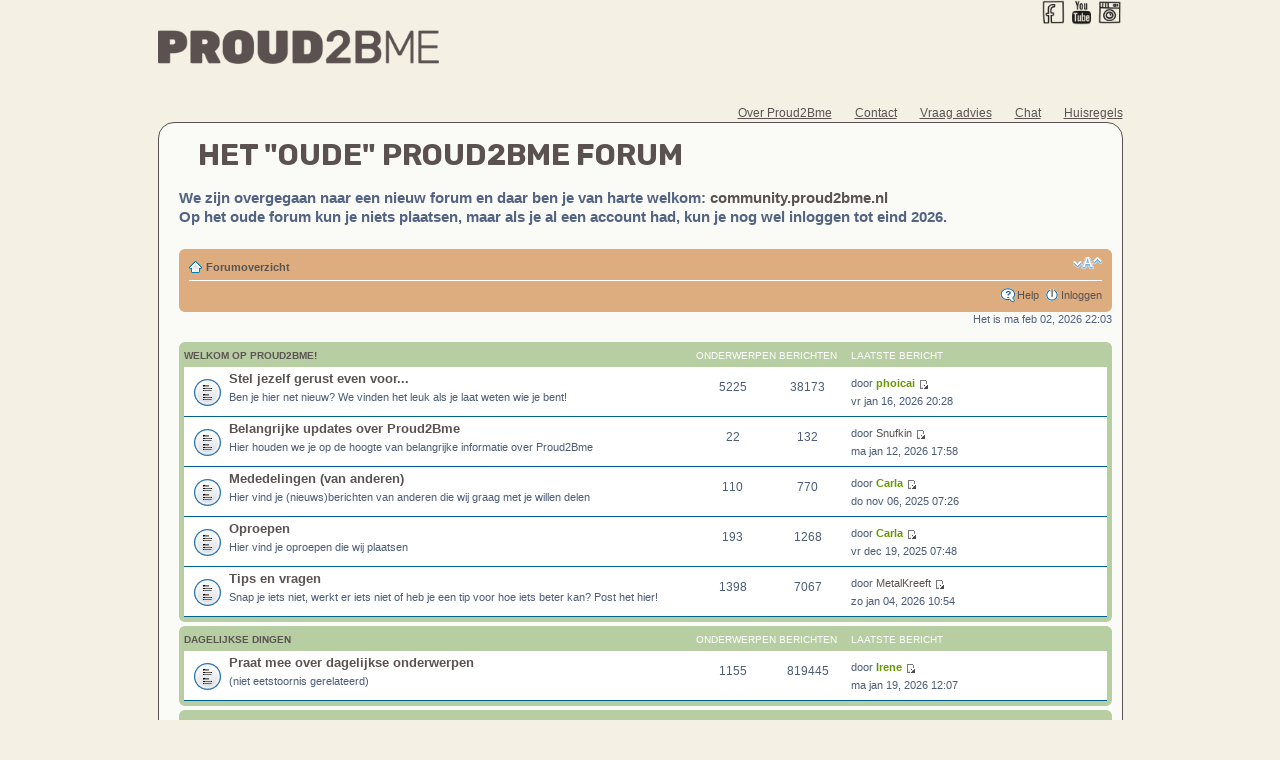

--- FILE ---
content_type: text/html; charset=UTF-8
request_url: https://forum.proud2bme.nl/index.php?sid=473f36f18573d6fc00bb94473103ae44
body_size: 8842
content:
<!DOCTYPE html PUBLIC "-//W3C//DTD XHTML 1.1//EN"
"http://www.w3.org/TR/xhtml11/DTD/xhtml11.dtd">
<html xmlns="http://www.w3.org/1999/xhtml">
<head>
   <link href="/assets/css/bootstrap.css" rel="stylesheet">
   <link href="/css/proud2012.css?ver=20240530" rel="stylesheet">
<title>Forum Proud2Bme &bull; Forumoverzicht</title>
<META NAME="Description" CONTENT="Lotgenoten contact en online hulp bij eetstoornissen">
<link href="https://fonts.googleapis.com/css?family=Pathway+Gothic+One&display=swap" rel="stylesheet">
<link href="https://fonts.googleapis.com/css2?family=Rubik:ital,wght@0,300..900;1,300..900&display=swap" rel="stylesheet">

<script type="text/javascript">
// <![CDATA[
	var jump_page = 'Geef het paginanummer van de pagina waarnaar je wilt gaan:';
	var on_page = '';
	var per_page = '';
	var base_url = '';
	var style_cookie = 'phpBBstyle';
	var style_cookie_settings = '; path=/; domain=.forum.proud2bme.nl';
	var onload_functions = new Array();
	var onunload_functions = new Array();

	
	/**
	* Find a member
	*/
	function find_username(url)
	{
		popup(url, 760, 570, '_usersearch');
		return false;
	}

	/**
	* New function for handling multiple calls to window.onload and window.unload by pentapenguin
	*/
	window.onload = function()
	{
		for (var i = 0; i < onload_functions.length; i++)
		{
			eval(onload_functions[i]);
		}
	}

	window.onunload = function()
	{
		for (var i = 0; i < onunload_functions.length; i++)
		{
			eval(onunload_functions[i]);
		}
	}

// ]]>
</script>
<script type="text/javascript" src="./styles/proud2012/template/styleswitcher.js"></script>
<script type="text/javascript" src="./styles/proud2012/template/forum_fn.js"></script>

<link href="./styles/proud2012/theme/print.css" rel="stylesheet" type="text/css" media="print" title="printonly" />
<link href="./style.php?sid=ed52338efd371ef9e8fd78f69ad5dd58&amp;id=5&amp;lang=en" rel="stylesheet" type="text/css" media="screen, projection" />
<link href="./styles/proud2012/theme/normal.css" rel="stylesheet" type="text/css" title="A" />
<link href="./styles/proud2012/theme/medium.css" rel="alternate stylesheet" type="text/css" title="A+" />
<link href="./styles/proud2012/theme/large.css" rel="alternate stylesheet" type="text/css" title="A++" />

<!-- Google tag (gtag.js) -->
<script async src="https://www.googletagmanager.com/gtag/js?id=G-7J46HJF0H6"></script>
<script>
  window.dataLayer = window.dataLayer || [];
  function gtag(){dataLayer.push(arguments);}
  gtag('js', new Date());

  gtag('config', 'G-7J46HJF0H6');
</script>


</head>

<body>

<div class="maincontainer">
<div class="container-fluid">
<div class="row-fluid">
<div class="span4" style="padding-top: 30px;">
<a href="http://www.proud2bme.nl"><img src="/gfx/logo-proud2bme-768x92.png" style="width: 281px;"></a>
</div>
<div class="span2">
<div style="height: 100px; width: 109px;">&nbsp;</div>

</div>

<div class="span6" style="text-align: right;">

	<a href="https://www.facebook.com/Proud2BmeNL" target="_blank"><img style="height: 25px;"  src="/gfx/facebook2020.png"></a> 
	<a href="https://www.youtube.com/proud2bscarlet" target="_blank"><img  style="height: 25px;"  src="/gfx/youtube2020.png" /></a> 
	<a href="https://instagram.com/proud2bmenl" target="_blank"><img  style="height: 25px;"  src="/gfx/instagram2020.png" /></a></div>

<div style="float:right;" id="headerlinks">
<a href="https://www.proud2bme.nl/proud2bme/" style="color: #5B5352">Over Proud2Bme</a>
								<a href="https://www.proud2bme.nl/contact/"  style="color: #5B5352">Contact</a>
								<a href="https://www.proud2bme.nl/advies/"  style="color: #5B5352">Vraag advies</a>
								                                <a href="https://community.proud2bme.nl/" target="_blank"  style="color: #5B5352">Chat</a>

                                <a href="https://www.proud2bme.nl/huisregels/"  style="color: #5B5352">Huisregels</a>
</div>
</div>
</div>
</div>
</div>


 
</div>
<div class="maincontainer">
<div class="container-fluid">
<div class="row-fluid">

<div class="span12">
<div class="maincontent">


<h1 class="stiched">Het "Oude" Proud2BMe Forum</h1>
<p style="font-size: 1.5em;"><strong>We zijn overgegaan naar een nieuw forum en daar ben je van harte welkom: <a href="https://community.proud2bme.nl">community.proud2bme.nl</a><br />Op het oude forum kun je niets plaatsen, maar als je al een account had, kun je nog wel inloggen tot eind 2026.</strong></p>
			<div class="navbar">
			<div class="inner"><span class="corners-top"><span></span></span>

			<ul class="linklist navlinks">
				<li class="icon-home"><a href="./index.php?sid=ed52338efd371ef9e8fd78f69ad5dd58" accesskey="h">Forumoverzicht</a> </li>

				<li class="rightside"><a href="#" onclick="fontsizeup(); return false;" onkeypress="fontsizeup(); return false;" class="fontsize" title="Verander lettergrootte">Verander lettergrootte</a></li>

							</ul>

			
			<ul class="linklist rightside">
				<li class="icon-faq"><a href="./faq.php?sid=ed52338efd371ef9e8fd78f69ad5dd58" title="Veel gestelde vragen">Help</a></li>
									<li class="icon-logout"><a href="./ucp.php?mode=login&amp;sid=ed52338efd371ef9e8fd78f69ad5dd58" title="Inloggen" accesskey="l">Inloggen</a></li>
							</ul>

			<span class="corners-bottom"><span></span></span></div>
		</div>
<p class="right">Het is ma feb 02, 2026 22:03</p>
		<div class="forabg">
			<div class="inner"><span class="corners-top"><span></span></span>
			<ul class="topiclist">
				<li class="header">
					<dl class="icon">
						<dt><a href="./viewforum.php?f=10&amp;sid=ed52338efd371ef9e8fd78f69ad5dd58">Welkom op Proud2Bme!</a></dt>
						<dd class="topics">Onderwerpen</dd>
						<dd class="posts">Berichten</dd>
						<dd class="lastpost"><span>Laatste bericht</span></dd>
					</dl>
				</li>
			</ul>
			<ul class="topiclist forums">
			<li class="row">
			<dl class="icon" style="background-image: url(./styles/proud2012/imageset/forum_read.gif); background-repeat: no-repeat;">
				<dt title="Geen nieuwe berichten">
										<a href="./viewforum.php?f=12&amp;sid=ed52338efd371ef9e8fd78f69ad5dd58" class="forumtitle">Stel jezelf gerust even voor...</a><br />
					Ben je hier net nieuw? We vinden het leuk als je laat weten wie je bent!									</dt>
									<dd class="topics">5225 <dfn>Onderwerpen</dfn></dd>
					<dd class="posts">38173 <dfn>Berichten</dfn></dd>
					<dd class="lastpost"><span>
						<dfn>Laatste bericht</dfn> door <a href="./memberlist.php?mode=viewprofile&amp;u=2912&amp;sid=ed52338efd371ef9e8fd78f69ad5dd58" style="color: #669900;" class="username-coloured">phoicai</a>						<a href="./viewtopic.php?f=12&amp;p=3781586&amp;sid=ed52338efd371ef9e8fd78f69ad5dd58#p3781586"><img src="./styles/proud2012/imageset/icon_topic_latest.gif" width="11" height="9" alt="Bekijkt laatste berichten" title="Bekijkt laatste berichten" /></a> <br />vr jan 16, 2026 20:28</span>
					</dd>
							</dl>
		</li>
			<li class="row">
			<dl class="icon" style="background-image: url(./styles/proud2012/imageset/forum_read.gif); background-repeat: no-repeat;">
				<dt title="Geen nieuwe berichten">
										<a href="./viewforum.php?f=85&amp;sid=ed52338efd371ef9e8fd78f69ad5dd58" class="forumtitle">Belangrijke updates over Proud2Bme</a><br />
					Hier houden we je op de hoogte van belangrijke informatie over Proud2Bme									</dt>
									<dd class="topics">22 <dfn>Onderwerpen</dfn></dd>
					<dd class="posts">132 <dfn>Berichten</dfn></dd>
					<dd class="lastpost"><span>
						<dfn>Laatste bericht</dfn> door <a href="./memberlist.php?mode=viewprofile&amp;u=42255&amp;sid=ed52338efd371ef9e8fd78f69ad5dd58">Snufkin</a>						<a href="./viewtopic.php?f=85&amp;p=3781188&amp;sid=ed52338efd371ef9e8fd78f69ad5dd58#p3781188"><img src="./styles/proud2012/imageset/icon_topic_latest.gif" width="11" height="9" alt="Bekijkt laatste berichten" title="Bekijkt laatste berichten" /></a> <br />ma jan 12, 2026 17:58</span>
					</dd>
							</dl>
		</li>
			<li class="row">
			<dl class="icon" style="background-image: url(./styles/proud2012/imageset/forum_read.gif); background-repeat: no-repeat;">
				<dt title="Geen nieuwe berichten">
										<a href="./viewforum.php?f=13&amp;sid=ed52338efd371ef9e8fd78f69ad5dd58" class="forumtitle">Mededelingen (van anderen)</a><br />
					Hier vind je (nieuws)berichten van anderen die wij graag met je willen delen									</dt>
									<dd class="topics">110 <dfn>Onderwerpen</dfn></dd>
					<dd class="posts">770 <dfn>Berichten</dfn></dd>
					<dd class="lastpost"><span>
						<dfn>Laatste bericht</dfn> door <a href="./memberlist.php?mode=viewprofile&amp;u=58586&amp;sid=ed52338efd371ef9e8fd78f69ad5dd58" style="color: #669900;" class="username-coloured">Carla</a>						<a href="./viewtopic.php?f=13&amp;p=3775660&amp;sid=ed52338efd371ef9e8fd78f69ad5dd58#p3775660"><img src="./styles/proud2012/imageset/icon_topic_latest.gif" width="11" height="9" alt="Bekijkt laatste berichten" title="Bekijkt laatste berichten" /></a> <br />do nov 06, 2025 07:26</span>
					</dd>
							</dl>
		</li>
			<li class="row">
			<dl class="icon" style="background-image: url(./styles/proud2012/imageset/forum_read.gif); background-repeat: no-repeat;">
				<dt title="Geen nieuwe berichten">
										<a href="./viewforum.php?f=15&amp;sid=ed52338efd371ef9e8fd78f69ad5dd58" class="forumtitle">Oproepen</a><br />
					Hier vind je oproepen die wij plaatsen									</dt>
									<dd class="topics">193 <dfn>Onderwerpen</dfn></dd>
					<dd class="posts">1268 <dfn>Berichten</dfn></dd>
					<dd class="lastpost"><span>
						<dfn>Laatste bericht</dfn> door <a href="./memberlist.php?mode=viewprofile&amp;u=58586&amp;sid=ed52338efd371ef9e8fd78f69ad5dd58" style="color: #669900;" class="username-coloured">Carla</a>						<a href="./viewtopic.php?f=15&amp;p=3779093&amp;sid=ed52338efd371ef9e8fd78f69ad5dd58#p3779093"><img src="./styles/proud2012/imageset/icon_topic_latest.gif" width="11" height="9" alt="Bekijkt laatste berichten" title="Bekijkt laatste berichten" /></a> <br />vr dec 19, 2025 07:48</span>
					</dd>
							</dl>
		</li>
			<li class="row">
			<dl class="icon" style="background-image: url(./styles/proud2012/imageset/forum_read.gif); background-repeat: no-repeat;">
				<dt title="Geen nieuwe berichten">
										<a href="./viewforum.php?f=14&amp;sid=ed52338efd371ef9e8fd78f69ad5dd58" class="forumtitle">Tips en vragen</a><br />
					Snap je iets niet, werkt er iets niet of heb je een tip voor hoe iets beter kan? Post het hier!									</dt>
									<dd class="topics">1398 <dfn>Onderwerpen</dfn></dd>
					<dd class="posts">7067 <dfn>Berichten</dfn></dd>
					<dd class="lastpost"><span>
						<dfn>Laatste bericht</dfn> door <a href="./memberlist.php?mode=viewprofile&amp;u=40778&amp;sid=ed52338efd371ef9e8fd78f69ad5dd58">MetalKreeft</a>						<a href="./viewtopic.php?f=14&amp;p=3780307&amp;sid=ed52338efd371ef9e8fd78f69ad5dd58#p3780307"><img src="./styles/proud2012/imageset/icon_topic_latest.gif" width="11" height="9" alt="Bekijkt laatste berichten" title="Bekijkt laatste berichten" /></a> <br />zo jan 04, 2026 10:54</span>
					</dd>
							</dl>
		</li>
				</ul>

			<span class="corners-bottom"><span></span></span></div>
		</div>
			<div class="forabg">
			<div class="inner"><span class="corners-top"><span></span></span>
			<ul class="topiclist">
				<li class="header">
					<dl class="icon">
						<dt><a href="./viewforum.php?f=70&amp;sid=ed52338efd371ef9e8fd78f69ad5dd58">Dagelijkse Dingen</a></dt>
						<dd class="topics">Onderwerpen</dd>
						<dd class="posts">Berichten</dd>
						<dd class="lastpost"><span>Laatste bericht</span></dd>
					</dl>
				</li>
			</ul>
			<ul class="topiclist forums">
			<li class="row">
			<dl class="icon" style="background-image: url(./styles/proud2012/imageset/forum_read.gif); background-repeat: no-repeat;">
				<dt title="Geen nieuwe berichten">
										<a href="./viewforum.php?f=46&amp;sid=ed52338efd371ef9e8fd78f69ad5dd58" class="forumtitle">Praat mee over dagelijkse onderwerpen</a><br />
					(niet eetstoornis gerelateerd)									</dt>
									<dd class="topics">1155 <dfn>Onderwerpen</dfn></dd>
					<dd class="posts">819445 <dfn>Berichten</dfn></dd>
					<dd class="lastpost"><span>
						<dfn>Laatste bericht</dfn> door <a href="./memberlist.php?mode=viewprofile&amp;u=41100&amp;sid=ed52338efd371ef9e8fd78f69ad5dd58" style="color: #669900;" class="username-coloured">Irene</a>						<a href="./viewtopic.php?f=46&amp;p=3781831&amp;sid=ed52338efd371ef9e8fd78f69ad5dd58#p3781831"><img src="./styles/proud2012/imageset/icon_topic_latest.gif" width="11" height="9" alt="Bekijkt laatste berichten" title="Bekijkt laatste berichten" /></a> <br />ma jan 19, 2026 12:07</span>
					</dd>
							</dl>
		</li>
				</ul>

			<span class="corners-bottom"><span></span></span></div>
		</div>
			<div class="forabg">
			<div class="inner"><span class="corners-top"><span></span></span>
			<ul class="topiclist">
				<li class="header">
					<dl class="icon">
						<dt><a href="./viewforum.php?f=16&amp;sid=ed52338efd371ef9e8fd78f69ad5dd58">Eetstoornissen &amp; zelfbeeld</a></dt>
						<dd class="topics">Onderwerpen</dd>
						<dd class="posts">Berichten</dd>
						<dd class="lastpost"><span>Laatste bericht</span></dd>
					</dl>
				</li>
			</ul>
			<ul class="topiclist forums">
			<li class="row">
			<dl class="icon" style="background-image: url(./styles/proud2012/imageset/forum_read.gif); background-repeat: no-repeat;">
				<dt title="Geen nieuwe berichten">
										<a href="./viewforum.php?f=17&amp;sid=ed52338efd371ef9e8fd78f69ad5dd58" class="forumtitle">Alles over eetstoornissen</a><br />
					Deel hier jouw ervaring met een eetstoornis of eetprobleem en stel hierover al je vragen.									</dt>
									<dd class="topics">5326 <dfn>Onderwerpen</dfn></dd>
					<dd class="posts">45872 <dfn>Berichten</dfn></dd>
					<dd class="lastpost"><span>
						<dfn>Laatste bericht</dfn> door <a href="./memberlist.php?mode=viewprofile&amp;u=41100&amp;sid=ed52338efd371ef9e8fd78f69ad5dd58" style="color: #669900;" class="username-coloured">Irene</a>						<a href="./viewtopic.php?f=17&amp;p=3780741&amp;sid=ed52338efd371ef9e8fd78f69ad5dd58#p3780741"><img src="./styles/proud2012/imageset/icon_topic_latest.gif" width="11" height="9" alt="Bekijkt laatste berichten" title="Bekijkt laatste berichten" /></a> <br />do jan 08, 2026 12:24</span>
					</dd>
							</dl>
		</li>
			<li class="row">
			<dl class="icon" style="background-image: url(./styles/proud2012/imageset/forum_read.gif); background-repeat: no-repeat;">
				<dt title="Geen nieuwe berichten">
										<a href="./viewforum.php?f=19&amp;sid=ed52338efd371ef9e8fd78f69ad5dd58" class="forumtitle">Jouw gevoelens en gedachtes</a><br />
					Deel hier jouw gevoelens en gedachtes rondom eetstoornissen en andere problemen.									</dt>
									<dd class="topics">1943 <dfn>Onderwerpen</dfn></dd>
					<dd class="posts">19050 <dfn>Berichten</dfn></dd>
					<dd class="lastpost"><span>
						<dfn>Laatste bericht</dfn> door <a href="./memberlist.php?mode=viewprofile&amp;u=41100&amp;sid=ed52338efd371ef9e8fd78f69ad5dd58" style="color: #669900;" class="username-coloured">Irene</a>						<a href="./viewtopic.php?f=19&amp;p=3780431&amp;sid=ed52338efd371ef9e8fd78f69ad5dd58#p3780431"><img src="./styles/proud2012/imageset/icon_topic_latest.gif" width="11" height="9" alt="Bekijkt laatste berichten" title="Bekijkt laatste berichten" /></a> <br />ma jan 05, 2026 11:08</span>
					</dd>
							</dl>
		</li>
			<li class="row">
			<dl class="icon" style="background-image: url(./styles/proud2012/imageset/forum_read.gif); background-repeat: no-repeat;">
				<dt title="Geen nieuwe berichten">
										<a href="./viewforum.php?f=18&amp;sid=ed52338efd371ef9e8fd78f69ad5dd58" class="forumtitle">Jouw lichaam</a><br />
					Deel hier alles waar je mee zit rondom jouw lichaam.									</dt>
									<dd class="topics">3020 <dfn>Onderwerpen</dfn></dd>
					<dd class="posts">24717 <dfn>Berichten</dfn></dd>
					<dd class="lastpost"><span>
						<dfn>Laatste bericht</dfn> door <a href="./memberlist.php?mode=viewprofile&amp;u=41100&amp;sid=ed52338efd371ef9e8fd78f69ad5dd58" style="color: #669900;" class="username-coloured">Irene</a>						<a href="./viewtopic.php?f=18&amp;p=3781827&amp;sid=ed52338efd371ef9e8fd78f69ad5dd58#p3781827"><img src="./styles/proud2012/imageset/icon_topic_latest.gif" width="11" height="9" alt="Bekijkt laatste berichten" title="Bekijkt laatste berichten" /></a> <br />ma jan 19, 2026 11:58</span>
					</dd>
							</dl>
		</li>
			<li class="row">
			<dl class="icon" style="background-image: url(./styles/proud2012/imageset/forum_read.gif); background-repeat: no-repeat;">
				<dt title="Geen nieuwe berichten">
										<a href="./viewforum.php?f=73&amp;sid=ed52338efd371ef9e8fd78f69ad5dd58" class="forumtitle">Boulimia, BED en eetbuien</a><br />
					Bespreek hier jouw ervaring met en vragen over boulimia en BED.									</dt>
									<dd class="topics">1098 <dfn>Onderwerpen</dfn></dd>
					<dd class="posts">31965 <dfn>Berichten</dfn></dd>
					<dd class="lastpost"><span>
						<dfn>Laatste bericht</dfn> door <a href="./memberlist.php?mode=viewprofile&amp;u=32014&amp;sid=ed52338efd371ef9e8fd78f69ad5dd58">er90</a>						<a href="./viewtopic.php?f=73&amp;p=3781857&amp;sid=ed52338efd371ef9e8fd78f69ad5dd58#p3781857"><img src="./styles/proud2012/imageset/icon_topic_latest.gif" width="11" height="9" alt="Bekijkt laatste berichten" title="Bekijkt laatste berichten" /></a> <br />ma jan 19, 2026 15:06</span>
					</dd>
							</dl>
		</li>
			<li class="row">
			<dl class="icon" style="background-image: url(./styles/proud2012/imageset/forum_read.gif); background-repeat: no-repeat;">
				<dt title="Geen nieuwe berichten">
										<a href="./viewforum.php?f=60&amp;sid=ed52338efd371ef9e8fd78f69ad5dd58" class="forumtitle">Jouw verhaal</a><br />
					Vertel hier jouw (levens)verhaal.									</dt>
									<dd class="topics">1075 <dfn>Onderwerpen</dfn></dd>
					<dd class="posts">7927 <dfn>Berichten</dfn></dd>
					<dd class="lastpost"><span>
						<dfn>Laatste bericht</dfn> door <a href="./memberlist.php?mode=viewprofile&amp;u=48906&amp;sid=ed52338efd371ef9e8fd78f69ad5dd58">Lieckie</a>						<a href="./viewtopic.php?f=60&amp;p=3780918&amp;sid=ed52338efd371ef9e8fd78f69ad5dd58#p3780918"><img src="./styles/proud2012/imageset/icon_topic_latest.gif" width="11" height="9" alt="Bekijkt laatste berichten" title="Bekijkt laatste berichten" /></a> <br />vr jan 09, 2026 21:40</span>
					</dd>
							</dl>
		</li>
			<li class="row">
			<dl class="icon" style="background-image: url(./styles/proud2012/imageset/forum_read.gif); background-repeat: no-repeat;">
				<dt title="Geen nieuwe berichten">
										<a href="./viewforum.php?f=20&amp;sid=ed52338efd371ef9e8fd78f69ad5dd58" class="forumtitle">Dagboek of Schrijfplekje</a><br />
					Maak hier je eigen dagboek of schrijfplekje aan en laat anderen meelezen.									</dt>
									<dd class="topics">3474 <dfn>Onderwerpen</dfn></dd>
					<dd class="posts">1396420 <dfn>Berichten</dfn></dd>
					<dd class="lastpost"><span>
						<dfn>Laatste bericht</dfn> door <a href="./memberlist.php?mode=viewprofile&amp;u=61049&amp;sid=ed52338efd371ef9e8fd78f69ad5dd58">Noa.x</a>						<a href="./viewtopic.php?f=20&amp;p=3781901&amp;sid=ed52338efd371ef9e8fd78f69ad5dd58#p3781901"><img src="./styles/proud2012/imageset/icon_topic_latest.gif" width="11" height="9" alt="Bekijkt laatste berichten" title="Bekijkt laatste berichten" /></a> <br />ma jan 19, 2026 21:48</span>
					</dd>
							</dl>
		</li>
			<li class="row">
			<dl class="icon" style="background-image: url(./styles/proud2012/imageset/forum_read.gif); background-repeat: no-repeat;">
				<dt title="Geen nieuwe berichten">
										<a href="./viewforum.php?f=65&amp;sid=ed52338efd371ef9e8fd78f69ad5dd58" class="forumtitle">Praat mee over verschillende Thema's</a><br />
					Praat hier mee over voor jou belangrijke thema's in je leven									</dt>
									<dd class="topics">89 <dfn>Onderwerpen</dfn></dd>
					<dd class="posts">7001 <dfn>Berichten</dfn></dd>
					<dd class="lastpost"><span>
						<dfn>Laatste bericht</dfn> door <a href="./memberlist.php?mode=viewprofile&amp;u=41100&amp;sid=ed52338efd371ef9e8fd78f69ad5dd58" style="color: #669900;" class="username-coloured">Irene</a>						<a href="./viewtopic.php?f=65&amp;p=3781138&amp;sid=ed52338efd371ef9e8fd78f69ad5dd58#p3781138"><img src="./styles/proud2012/imageset/icon_topic_latest.gif" width="11" height="9" alt="Bekijkt laatste berichten" title="Bekijkt laatste berichten" /></a> <br />ma jan 12, 2026 10:02</span>
					</dd>
							</dl>
		</li>
			<li class="row">
			<dl class="icon" style="background-image: url(./styles/proud2012/imageset/forum_read.gif); background-repeat: no-repeat;">
				<dt title="Geen nieuwe berichten">
										<a href="./viewforum.php?f=64&amp;sid=ed52338efd371ef9e8fd78f69ad5dd58" class="forumtitle">De 30+ gespreksplek</a><br />
					Op verzoek een aparte stek voor de 30+ers onder ons.									</dt>
									<dd class="topics">414 <dfn>Onderwerpen</dfn></dd>
					<dd class="posts">6672 <dfn>Berichten</dfn></dd>
					<dd class="lastpost"><span>
						<dfn>Laatste bericht</dfn> door <a href="./memberlist.php?mode=viewprofile&amp;u=60503&amp;sid=ed52338efd371ef9e8fd78f69ad5dd58">Disser1982</a>						<a href="./viewtopic.php?f=64&amp;p=3781555&amp;sid=ed52338efd371ef9e8fd78f69ad5dd58#p3781555"><img src="./styles/proud2012/imageset/icon_topic_latest.gif" width="11" height="9" alt="Bekijkt laatste berichten" title="Bekijkt laatste berichten" /></a> <br />vr jan 16, 2026 15:41</span>
					</dd>
							</dl>
		</li>
			<li class="row">
			<dl class="icon" style="background-image: url(./styles/proud2012/imageset/forum_read.gif); background-repeat: no-repeat;">
				<dt title="Geen nieuwe berichten">
										<a href="./viewforum.php?f=68&amp;sid=ed52338efd371ef9e8fd78f69ad5dd58" class="forumtitle">Nazorggespreksplek</a><br />
					Een plek voor iedereen die in de fase genezing zit en nog wat steun kan gebruiken.									</dt>
									<dd class="topics">146 <dfn>Onderwerpen</dfn></dd>
					<dd class="posts">1324 <dfn>Berichten</dfn></dd>
					<dd class="lastpost"><span>
						<dfn>Laatste bericht</dfn> door <a href="./memberlist.php?mode=viewprofile&amp;u=41100&amp;sid=ed52338efd371ef9e8fd78f69ad5dd58" style="color: #669900;" class="username-coloured">Irene</a>						<a href="./viewtopic.php?f=68&amp;p=3781140&amp;sid=ed52338efd371ef9e8fd78f69ad5dd58#p3781140"><img src="./styles/proud2012/imageset/icon_topic_latest.gif" width="11" height="9" alt="Bekijkt laatste berichten" title="Bekijkt laatste berichten" /></a> <br />ma jan 12, 2026 10:06</span>
					</dd>
							</dl>
		</li>
				</ul>

			<span class="corners-bottom"><span></span></span></div>
		</div>
			<div class="forabg">
			<div class="inner"><span class="corners-top"><span></span></span>
			<ul class="topiclist">
				<li class="header">
					<dl class="icon">
						<dt><a href="./viewforum.php?f=79&amp;sid=ed52338efd371ef9e8fd78f69ad5dd58">Andere problemen</a></dt>
						<dd class="topics">Onderwerpen</dd>
						<dd class="posts">Berichten</dd>
						<dd class="lastpost"><span>Laatste bericht</span></dd>
					</dl>
				</li>
			</ul>
			<ul class="topiclist forums">
			<li class="row">
			<dl class="icon" style="background-image: url(./styles/proud2012/imageset/forum_read.gif); background-repeat: no-repeat;">
				<dt title="Geen nieuwe berichten">
										<a href="./viewforum.php?f=80&amp;sid=ed52338efd371ef9e8fd78f69ad5dd58" class="forumtitle">Depressie en somberheid</a><br />
					Deel hier jouw ervaring met en vragen over depressiviteit.									</dt>
									<dd class="topics">227 <dfn>Onderwerpen</dfn></dd>
					<dd class="posts">2221 <dfn>Berichten</dfn></dd>
					<dd class="lastpost"><span>
						<dfn>Laatste bericht</dfn> door <a href="./memberlist.php?mode=viewprofile&amp;u=41100&amp;sid=ed52338efd371ef9e8fd78f69ad5dd58" style="color: #669900;" class="username-coloured">Irene</a>						<a href="./viewtopic.php?f=80&amp;p=3776641&amp;sid=ed52338efd371ef9e8fd78f69ad5dd58#p3776641"><img src="./styles/proud2012/imageset/icon_topic_latest.gif" width="11" height="9" alt="Bekijkt laatste berichten" title="Bekijkt laatste berichten" /></a> <br />ma nov 17, 2025 11:15</span>
					</dd>
							</dl>
		</li>
			<li class="row">
			<dl class="icon" style="background-image: url(./styles/proud2012/imageset/forum_read.gif); background-repeat: no-repeat;">
				<dt title="Geen nieuwe berichten">
										<a href="./viewforum.php?f=81&amp;sid=ed52338efd371ef9e8fd78f69ad5dd58" class="forumtitle">Angst en paniek</a><br />
					Deel hier jouw ervaring met of vragen over angst en paniek.									</dt>
									<dd class="topics">156 <dfn>Onderwerpen</dfn></dd>
					<dd class="posts">1210 <dfn>Berichten</dfn></dd>
					<dd class="lastpost"><span>
						<dfn>Laatste bericht</dfn> door <a href="./memberlist.php?mode=viewprofile&amp;u=41100&amp;sid=ed52338efd371ef9e8fd78f69ad5dd58" style="color: #669900;" class="username-coloured">Irene</a>						<a href="./viewtopic.php?f=81&amp;p=3779378&amp;sid=ed52338efd371ef9e8fd78f69ad5dd58#p3779378"><img src="./styles/proud2012/imageset/icon_topic_latest.gif" width="11" height="9" alt="Bekijkt laatste berichten" title="Bekijkt laatste berichten" /></a> <br />ma dec 22, 2025 20:50</span>
					</dd>
							</dl>
		</li>
			<li class="row">
			<dl class="icon" style="background-image: url(./styles/proud2012/imageset/forum_read.gif); background-repeat: no-repeat;">
				<dt title="Geen nieuwe berichten">
										<a href="./viewforum.php?f=82&amp;sid=ed52338efd371ef9e8fd78f69ad5dd58" class="forumtitle">Persoonlijkheidsproblematiek</a><br />
					Bespreek hier jouw ervaring met of vragen over persoonlijkheidsproblematiek									</dt>
									<dd class="topics">116 <dfn>Onderwerpen</dfn></dd>
					<dd class="posts">1078 <dfn>Berichten</dfn></dd>
					<dd class="lastpost"><span>
						<dfn>Laatste bericht</dfn> door <a href="./memberlist.php?mode=viewprofile&amp;u=51878&amp;sid=ed52338efd371ef9e8fd78f69ad5dd58">Kvb</a>						<a href="./viewtopic.php?f=82&amp;p=3779766&amp;sid=ed52338efd371ef9e8fd78f69ad5dd58#p3779766"><img src="./styles/proud2012/imageset/icon_topic_latest.gif" width="11" height="9" alt="Bekijkt laatste berichten" title="Bekijkt laatste berichten" /></a> <br />zo dec 28, 2025 11:57</span>
					</dd>
							</dl>
		</li>
			<li class="row">
			<dl class="icon" style="background-image: url(./styles/proud2012/imageset/forum_read.gif); background-repeat: no-repeat;">
				<dt title="Geen nieuwe berichten">
										<a href="./viewforum.php?f=59&amp;sid=ed52338efd371ef9e8fd78f69ad5dd58" class="forumtitle">Diverse problemen</a><br />
					Bespreek hier problemen die niet passen binnen de andere topics.									</dt>
									<dd class="topics">1387 <dfn>Onderwerpen</dfn></dd>
					<dd class="posts">23373 <dfn>Berichten</dfn></dd>
					<dd class="lastpost"><span>
						<dfn>Laatste bericht</dfn> door <a href="./memberlist.php?mode=viewprofile&amp;u=41100&amp;sid=ed52338efd371ef9e8fd78f69ad5dd58" style="color: #669900;" class="username-coloured">Irene</a>						<a href="./viewtopic.php?f=59&amp;p=3780746&amp;sid=ed52338efd371ef9e8fd78f69ad5dd58#p3780746"><img src="./styles/proud2012/imageset/icon_topic_latest.gif" width="11" height="9" alt="Bekijkt laatste berichten" title="Bekijkt laatste berichten" /></a> <br />do jan 08, 2026 12:49</span>
					</dd>
							</dl>
		</li>
				</ul>

			<span class="corners-bottom"><span></span></span></div>
		</div>
			<div class="forabg">
			<div class="inner"><span class="corners-top"><span></span></span>
			<ul class="topiclist">
				<li class="header">
					<dl class="icon">
						<dt><a href="./viewforum.php?f=83&amp;sid=ed52338efd371ef9e8fd78f69ad5dd58">Hulpverlening</a></dt>
						<dd class="topics">Onderwerpen</dd>
						<dd class="posts">Berichten</dd>
						<dd class="lastpost"><span>Laatste bericht</span></dd>
					</dl>
				</li>
			</ul>
			<ul class="topiclist forums">
			<li class="row">
			<dl class="icon" style="background-image: url(./styles/proud2012/imageset/forum_read.gif); background-repeat: no-repeat;">
				<dt title="Geen nieuwe berichten">
										<a href="./viewforum.php?f=21&amp;sid=ed52338efd371ef9e8fd78f69ad5dd58" class="forumtitle">Hulpinstanties en therapeuten</a><br />
					Deel je ervaring met of vragen over hulpinstanties en therapeuten									</dt>
									<dd class="topics">2305 <dfn>Onderwerpen</dfn></dd>
					<dd class="posts">21946 <dfn>Berichten</dfn></dd>
					<dd class="lastpost"><span>
						<dfn>Laatste bericht</dfn> door <a href="./memberlist.php?mode=viewprofile&amp;u=57422&amp;sid=ed52338efd371ef9e8fd78f69ad5dd58">pigmentvlek</a>						<a href="./viewtopic.php?f=21&amp;p=3781705&amp;sid=ed52338efd371ef9e8fd78f69ad5dd58#p3781705"><img src="./styles/proud2012/imageset/icon_topic_latest.gif" width="11" height="9" alt="Bekijkt laatste berichten" title="Bekijkt laatste berichten" /></a> <br />za jan 17, 2026 23:52</span>
					</dd>
							</dl>
		</li>
			<li class="row">
			<dl class="icon" style="background-image: url(./styles/proud2012/imageset/forum_read.gif); background-repeat: no-repeat;">
				<dt title="Geen nieuwe berichten">
										<a href="./viewforum.php?f=84&amp;sid=ed52338efd371ef9e8fd78f69ad5dd58" class="forumtitle">Hulpvormen</a><br />
					Bespreek hier jouw ervaring met of vragen over verschillende hulpvormen.									</dt>
									<dd class="topics">237 <dfn>Onderwerpen</dfn></dd>
					<dd class="posts">2014 <dfn>Berichten</dfn></dd>
					<dd class="lastpost"><span>
						<dfn>Laatste bericht</dfn> door <a href="./memberlist.php?mode=viewprofile&amp;u=41100&amp;sid=ed52338efd371ef9e8fd78f69ad5dd58" style="color: #669900;" class="username-coloured">Irene</a>						<a href="./viewtopic.php?f=84&amp;p=3779330&amp;sid=ed52338efd371ef9e8fd78f69ad5dd58#p3779330"><img src="./styles/proud2012/imageset/icon_topic_latest.gif" width="11" height="9" alt="Bekijkt laatste berichten" title="Bekijkt laatste berichten" /></a> <br />ma dec 22, 2025 11:16</span>
					</dd>
							</dl>
		</li>
			<li class="row">
			<dl class="icon" style="background-image: url(./styles/proud2012/imageset/forum_read.gif); background-repeat: no-repeat;">
				<dt title="Geen nieuwe berichten">
										<a href="./viewforum.php?f=56&amp;sid=ed52338efd371ef9e8fd78f69ad5dd58" class="forumtitle">Medicatie</a><br />
					Deel hier je ervaring met of vragen over medicatie.									</dt>
									<dd class="topics">625 <dfn>Onderwerpen</dfn></dd>
					<dd class="posts">5941 <dfn>Berichten</dfn></dd>
					<dd class="lastpost"><span>
						<dfn>Laatste bericht</dfn> door <a href="./memberlist.php?mode=viewprofile&amp;u=41100&amp;sid=ed52338efd371ef9e8fd78f69ad5dd58" style="color: #669900;" class="username-coloured">Irene</a>						<a href="./viewtopic.php?f=56&amp;p=3780440&amp;sid=ed52338efd371ef9e8fd78f69ad5dd58#p3780440"><img src="./styles/proud2012/imageset/icon_topic_latest.gif" width="11" height="9" alt="Bekijkt laatste berichten" title="Bekijkt laatste berichten" /></a> <br />ma jan 05, 2026 11:57</span>
					</dd>
							</dl>
		</li>
			<li class="row">
			<dl class="icon" style="background-image: url(./styles/proud2012/imageset/forum_read.gif); background-repeat: no-repeat;">
				<dt title="Geen nieuwe berichten">
										<a href="./viewforum.php?f=53&amp;sid=ed52338efd371ef9e8fd78f69ad5dd58" class="forumtitle">Vragen aan de Psycholoog</a><br />
					Stel hier al je vragen aan de Psycholoog van Proud2Bme									</dt>
									<dd class="topics">1893 <dfn>Onderwerpen</dfn></dd>
					<dd class="posts">11347 <dfn>Berichten</dfn></dd>
					<dd class="lastpost"><span>
						<dfn>Laatste bericht</dfn> door <a href="./memberlist.php?mode=viewprofile&amp;u=801&amp;sid=ed52338efd371ef9e8fd78f69ad5dd58" style="color: #669900;" class="username-coloured">proud2bpsycholoog</a>						<a href="./viewtopic.php?f=53&amp;p=3781175&amp;sid=ed52338efd371ef9e8fd78f69ad5dd58#p3781175"><img src="./styles/proud2012/imageset/icon_topic_latest.gif" width="11" height="9" alt="Bekijkt laatste berichten" title="Bekijkt laatste berichten" /></a> <br />ma jan 12, 2026 16:08</span>
					</dd>
							</dl>
		</li>
			<li class="row">
			<dl class="icon" style="background-image: url(./styles/proud2012/imageset/forum_read.gif); background-repeat: no-repeat;">
				<dt title="Geen nieuwe berichten">
										<a href="./viewforum.php?f=55&amp;sid=ed52338efd371ef9e8fd78f69ad5dd58" class="forumtitle">Vragen aan de dietist</a><br />
					Stel hier je vragen aan de diëtist van Proud2Bme									</dt>
									<dd class="topics">6139 <dfn>Onderwerpen</dfn></dd>
					<dd class="posts">43934 <dfn>Berichten</dfn></dd>
					<dd class="lastpost"><span>
						<dfn>Laatste bericht</dfn> door <a href="./memberlist.php?mode=viewprofile&amp;u=3595&amp;sid=ed52338efd371ef9e8fd78f69ad5dd58" style="color: #669900;" class="username-coloured">proud2Bdietist</a>						<a href="./viewtopic.php?f=55&amp;p=3781815&amp;sid=ed52338efd371ef9e8fd78f69ad5dd58#p3781815"><img src="./styles/proud2012/imageset/icon_topic_latest.gif" width="11" height="9" alt="Bekijkt laatste berichten" title="Bekijkt laatste berichten" /></a> <br />ma jan 19, 2026 10:51</span>
					</dd>
							</dl>
		</li>
			<li class="row">
			<dl class="icon" style="background-image: url(./styles/proud2012/imageset/forum_read.gif); background-repeat: no-repeat;">
				<dt title="Geen nieuwe berichten">
										<a href="./viewforum.php?f=63&amp;sid=ed52338efd371ef9e8fd78f69ad5dd58" class="forumtitle">Vragen aan de Ervaringsdeskundige</a><br />
					Stel hier je vragen aan de Ervaringsdeskundige									</dt>
									<dd class="topics">1443 <dfn>Onderwerpen</dfn></dd>
					<dd class="posts">12864 <dfn>Berichten</dfn></dd>
					<dd class="lastpost"><span>
						<dfn>Laatste bericht</dfn> door <a href="./memberlist.php?mode=viewprofile&amp;u=29106&amp;sid=ed52338efd371ef9e8fd78f69ad5dd58">deborahh__x</a>						<a href="./viewtopic.php?f=63&amp;p=3781686&amp;sid=ed52338efd371ef9e8fd78f69ad5dd58#p3781686"><img src="./styles/proud2012/imageset/icon_topic_latest.gif" width="11" height="9" alt="Bekijkt laatste berichten" title="Bekijkt laatste berichten" /></a> <br />za jan 17, 2026 20:27</span>
					</dd>
							</dl>
		</li>
				</ul>

			<span class="corners-bottom"><span></span></span></div>
		</div>
			<div class="forabg">
			<div class="inner"><span class="corners-top"><span></span></span>
			<ul class="topiclist">
				<li class="header">
					<dl class="icon">
						<dt><a href="./viewforum.php?f=27&amp;sid=ed52338efd371ef9e8fd78f69ad5dd58">Gezondheid</a></dt>
						<dd class="topics">Onderwerpen</dd>
						<dd class="posts">Berichten</dd>
						<dd class="lastpost"><span>Laatste bericht</span></dd>
					</dl>
				</li>
			</ul>
			<ul class="topiclist forums">
			<li class="row">
			<dl class="icon" style="background-image: url(./styles/proud2012/imageset/forum_read.gif); background-repeat: no-repeat;">
				<dt title="Geen nieuwe berichten">
										<a href="./viewforum.php?f=28&amp;sid=ed52338efd371ef9e8fd78f69ad5dd58" class="forumtitle">Voeding</a><br />
					Vragen over wat gezond is? Bespreek het hier en/ of stel hier je vraag.									</dt>
									<dd class="topics">1171 <dfn>Onderwerpen</dfn></dd>
					<dd class="posts">130981 <dfn>Berichten</dfn></dd>
					<dd class="lastpost"><span>
						<dfn>Laatste bericht</dfn> door <a href="./memberlist.php?mode=viewprofile&amp;u=41100&amp;sid=ed52338efd371ef9e8fd78f69ad5dd58" style="color: #669900;" class="username-coloured">Irene</a>						<a href="./viewtopic.php?f=28&amp;p=3781833&amp;sid=ed52338efd371ef9e8fd78f69ad5dd58#p3781833"><img src="./styles/proud2012/imageset/icon_topic_latest.gif" width="11" height="9" alt="Bekijkt laatste berichten" title="Bekijkt laatste berichten" /></a> <br />ma jan 19, 2026 12:19</span>
					</dd>
							</dl>
		</li>
			<li class="row">
			<dl class="icon" style="background-image: url(./styles/proud2012/imageset/forum_read.gif); background-repeat: no-repeat;">
				<dt title="Geen nieuwe berichten">
										<a href="./viewforum.php?f=29&amp;sid=ed52338efd371ef9e8fd78f69ad5dd58" class="forumtitle">Nieuwtjes en weetjes</a><br />
					Heb jij nieuwtjes over gezondheid en voeding? Bespreek en plaats het hier.									</dt>
									<dd class="topics">254 <dfn>Onderwerpen</dfn></dd>
					<dd class="posts">2849 <dfn>Berichten</dfn></dd>
					<dd class="lastpost"><span>
						<dfn>Laatste bericht</dfn> door <a href="./memberlist.php?mode=viewprofile&amp;u=41100&amp;sid=ed52338efd371ef9e8fd78f69ad5dd58" style="color: #669900;" class="username-coloured">Irene</a>						<a href="./viewtopic.php?f=29&amp;p=3711685&amp;sid=ed52338efd371ef9e8fd78f69ad5dd58#p3711685"><img src="./styles/proud2012/imageset/icon_topic_latest.gif" width="11" height="9" alt="Bekijkt laatste berichten" title="Bekijkt laatste berichten" /></a> <br />zo feb 04, 2024 20:23</span>
					</dd>
							</dl>
		</li>
			<li class="row">
			<dl class="icon" style="background-image: url(./styles/proud2012/imageset/forum_read.gif); background-repeat: no-repeat;">
				<dt title="Geen nieuwe berichten">
										<a href="./viewforum.php?f=78&amp;sid=ed52338efd371ef9e8fd78f69ad5dd58" class="forumtitle">Ontspanning en afleiding</a><br />
					Doe hier mee aan leuke voedingsvragen topics ter afleiding of ontspanning.									</dt>
									<dd class="topics">64 <dfn>Onderwerpen</dfn></dd>
					<dd class="posts">612709 <dfn>Berichten</dfn></dd>
					<dd class="lastpost"><span>
						<dfn>Laatste bericht</dfn> door <a href="./memberlist.php?mode=viewprofile&amp;u=28254&amp;sid=ed52338efd371ef9e8fd78f69ad5dd58">xMaya</a>						<a href="./viewtopic.php?f=78&amp;p=3781689&amp;sid=ed52338efd371ef9e8fd78f69ad5dd58#p3781689"><img src="./styles/proud2012/imageset/icon_topic_latest.gif" width="11" height="9" alt="Bekijkt laatste berichten" title="Bekijkt laatste berichten" /></a> <br />za jan 17, 2026 20:36</span>
					</dd>
							</dl>
		</li>
			<li class="row">
			<dl class="icon" style="background-image: url(./styles/proud2012/imageset/forum_read.gif); background-repeat: no-repeat;">
				<dt title="Geen nieuwe berichten">
										<a href="./viewforum.php?f=30&amp;sid=ed52338efd371ef9e8fd78f69ad5dd58" class="forumtitle">Recepten</a><br />
					Weet jij een lekkere voedingcreatie voor ochtend, middag of avond..post het hier!									</dt>
									<dd class="topics">424 <dfn>Onderwerpen</dfn></dd>
					<dd class="posts">6254 <dfn>Berichten</dfn></dd>
					<dd class="lastpost"><span>
						<dfn>Laatste bericht</dfn> door <a href="./memberlist.php?mode=viewprofile&amp;u=60785&amp;sid=ed52338efd371ef9e8fd78f69ad5dd58">mikavpinxten</a>						<a href="./viewtopic.php?f=30&amp;p=3776279&amp;sid=ed52338efd371ef9e8fd78f69ad5dd58#p3776279"><img src="./styles/proud2012/imageset/icon_topic_latest.gif" width="11" height="9" alt="Bekijkt laatste berichten" title="Bekijkt laatste berichten" /></a> <br />wo nov 12, 2025 18:31</span>
					</dd>
							</dl>
		</li>
				</ul>

			<span class="corners-bottom"><span></span></span></div>
		</div>
			<div class="forabg">
			<div class="inner"><span class="corners-top"><span></span></span>
			<ul class="topiclist">
				<li class="header">
					<dl class="icon">
						<dt><a href="./viewforum.php?f=31&amp;sid=ed52338efd371ef9e8fd78f69ad5dd58">Schoonheid</a></dt>
						<dd class="topics">Onderwerpen</dd>
						<dd class="posts">Berichten</dd>
						<dd class="lastpost"><span>Laatste bericht</span></dd>
					</dl>
				</li>
			</ul>
			<ul class="topiclist forums">
			<li class="row">
			<dl class="icon" style="background-image: url(./styles/proud2012/imageset/forum_read.gif); background-repeat: no-repeat;">
				<dt title="Geen nieuwe berichten">
										<a href="./viewforum.php?f=32&amp;sid=ed52338efd371ef9e8fd78f69ad5dd58" class="forumtitle">Kleding</a><br />
					Plaats en bespreek hier alles wat te maken heeft met mode!									</dt>
									<dd class="topics">253 <dfn>Onderwerpen</dfn></dd>
					<dd class="posts">23803 <dfn>Berichten</dfn></dd>
					<dd class="lastpost"><span>
						<dfn>Laatste bericht</dfn> door <a href="./memberlist.php?mode=viewprofile&amp;u=32014&amp;sid=ed52338efd371ef9e8fd78f69ad5dd58">er90</a>						<a href="./viewtopic.php?f=32&amp;p=3771871&amp;sid=ed52338efd371ef9e8fd78f69ad5dd58#p3771871"><img src="./styles/proud2012/imageset/icon_topic_latest.gif" width="11" height="9" alt="Bekijkt laatste berichten" title="Bekijkt laatste berichten" /></a> <br />za sep 27, 2025 15:08</span>
					</dd>
							</dl>
		</li>
			<li class="row">
			<dl class="icon" style="background-image: url(./styles/proud2012/imageset/forum_read.gif); background-repeat: no-repeat;">
				<dt title="Geen nieuwe berichten">
										<a href="./viewforum.php?f=33&amp;sid=ed52338efd371ef9e8fd78f69ad5dd58" class="forumtitle">Wat er allemaal nep is</a><br />
					Post hier jouw mening over alles wat fake is en onzinnig als gevolg van het schoonheidsideaal									</dt>
									<dd class="topics">62 <dfn>Onderwerpen</dfn></dd>
					<dd class="posts">1170 <dfn>Berichten</dfn></dd>
					<dd class="lastpost"><span>
						<dfn>Laatste bericht</dfn> door <a href="./memberlist.php?mode=viewprofile&amp;u=1399&amp;sid=ed52338efd371ef9e8fd78f69ad5dd58" style="color: #669900;" class="username-coloured">proud2Bmoderator8</a>						<a href="./viewtopic.php?f=33&amp;p=3779641&amp;sid=ed52338efd371ef9e8fd78f69ad5dd58#p3779641"><img src="./styles/proud2012/imageset/icon_topic_latest.gif" width="11" height="9" alt="Bekijkt laatste berichten" title="Bekijkt laatste berichten" /></a> <br />vr dec 26, 2025 19:43</span>
					</dd>
							</dl>
		</li>
			<li class="row">
			<dl class="icon" style="background-image: url(./styles/proud2012/imageset/forum_read.gif); background-repeat: no-repeat;">
				<dt title="Geen nieuwe berichten">
										<a href="./viewforum.php?f=34&amp;sid=ed52338efd371ef9e8fd78f69ad5dd58" class="forumtitle">Echte schoonheid</a><br />
					Voor alles wat te maken heeft met echte schoonheid.									</dt>
									<dd class="topics">84 <dfn>Onderwerpen</dfn></dd>
					<dd class="posts">3043 <dfn>Berichten</dfn></dd>
					<dd class="lastpost"><span>
						<dfn>Laatste bericht</dfn> door <a href="./memberlist.php?mode=viewprofile&amp;u=41100&amp;sid=ed52338efd371ef9e8fd78f69ad5dd58" style="color: #669900;" class="username-coloured">Irene</a>						<a href="./viewtopic.php?f=34&amp;p=3680015&amp;sid=ed52338efd371ef9e8fd78f69ad5dd58#p3680015"><img src="./styles/proud2012/imageset/icon_topic_latest.gif" width="11" height="9" alt="Bekijkt laatste berichten" title="Bekijkt laatste berichten" /></a> <br />do mei 04, 2023 14:29</span>
					</dd>
							</dl>
		</li>
			<li class="row">
			<dl class="icon" style="background-image: url(./styles/proud2012/imageset/forum_read.gif); background-repeat: no-repeat;">
				<dt title="Geen nieuwe berichten">
										<a href="./viewforum.php?f=35&amp;sid=ed52338efd371ef9e8fd78f69ad5dd58" class="forumtitle">Make-up &amp; haar</a><br />
					Bespreek hier alles wat te maken heeft met make-up &amp; haar									</dt>
									<dd class="topics">204 <dfn>Onderwerpen</dfn></dd>
					<dd class="posts">2777 <dfn>Berichten</dfn></dd>
					<dd class="lastpost"><span>
						<dfn>Laatste bericht</dfn> door <a href="./memberlist.php?mode=viewprofile&amp;u=41100&amp;sid=ed52338efd371ef9e8fd78f69ad5dd58" style="color: #669900;" class="username-coloured">Irene</a>						<a href="./viewtopic.php?f=35&amp;p=3745141&amp;sid=ed52338efd371ef9e8fd78f69ad5dd58#p3745141"><img src="./styles/proud2012/imageset/icon_topic_latest.gif" width="11" height="9" alt="Bekijkt laatste berichten" title="Bekijkt laatste berichten" /></a> <br />wo dec 25, 2024 19:16</span>
					</dd>
							</dl>
		</li>
			<li class="row">
			<dl class="icon" style="background-image: url(./styles/proud2012/imageset/forum_read.gif); background-repeat: no-repeat;">
				<dt title="Geen nieuwe berichten">
										<a href="./viewforum.php?f=36&amp;sid=ed52338efd371ef9e8fd78f69ad5dd58" class="forumtitle">Divers</a><br />
					Voor als je geen idee hebt waar je het anders moest posten.									</dt>
									<dd class="topics">300 <dfn>Onderwerpen</dfn></dd>
					<dd class="posts">28375 <dfn>Berichten</dfn></dd>
					<dd class="lastpost"><span>
						<dfn>Laatste bericht</dfn> door <a href="./memberlist.php?mode=viewprofile&amp;u=42255&amp;sid=ed52338efd371ef9e8fd78f69ad5dd58">Snufkin</a>						<a href="./viewtopic.php?f=36&amp;p=3780927&amp;sid=ed52338efd371ef9e8fd78f69ad5dd58#p3780927"><img src="./styles/proud2012/imageset/icon_topic_latest.gif" width="11" height="9" alt="Bekijkt laatste berichten" title="Bekijkt laatste berichten" /></a> <br />za jan 10, 2026 00:39</span>
					</dd>
							</dl>
		</li>
				</ul>

			<span class="corners-bottom"><span></span></span></div>
		</div>
			<div class="forabg">
			<div class="inner"><span class="corners-top"><span></span></span>
			<ul class="topiclist">
				<li class="header">
					<dl class="icon">
						<dt><a href="./viewforum.php?f=22&amp;sid=ed52338efd371ef9e8fd78f69ad5dd58">Media</a></dt>
						<dd class="topics">Onderwerpen</dd>
						<dd class="posts">Berichten</dd>
						<dd class="lastpost"><span>Laatste bericht</span></dd>
					</dl>
				</li>
			</ul>
			<ul class="topiclist forums">
			<li class="row">
			<dl class="icon" style="background-image: url(./styles/proud2012/imageset/forum_read.gif); background-repeat: no-repeat;">
				<dt title="Geen nieuwe berichten">
										<a href="./viewforum.php?f=23&amp;sid=ed52338efd371ef9e8fd78f69ad5dd58" class="forumtitle">TV</a><br />
					Plaats en bespreek hier alles wat je op tv hebt gezien over schoonheid en eetproblematiek									</dt>
									<dd class="topics">359 <dfn>Onderwerpen</dfn></dd>
					<dd class="posts">4622 <dfn>Berichten</dfn></dd>
					<dd class="lastpost"><span>
						<dfn>Laatste bericht</dfn> door <a href="./memberlist.php?mode=viewprofile&amp;u=812&amp;sid=ed52338efd371ef9e8fd78f69ad5dd58" style="color: #669900;" class="username-coloured">proud2bmoderator1</a>						<a href="./viewtopic.php?f=23&amp;p=3779643&amp;sid=ed52338efd371ef9e8fd78f69ad5dd58#p3779643"><img src="./styles/proud2012/imageset/icon_topic_latest.gif" width="11" height="9" alt="Bekijkt laatste berichten" title="Bekijkt laatste berichten" /></a> <br />vr dec 26, 2025 19:46</span>
					</dd>
							</dl>
		</li>
			<li class="row">
			<dl class="icon" style="background-image: url(./styles/proud2012/imageset/forum_read.gif); background-repeat: no-repeat;">
				<dt title="Geen nieuwe berichten">
										<a href="./viewforum.php?f=24&amp;sid=ed52338efd371ef9e8fd78f69ad5dd58" class="forumtitle">Krant</a><br />
					Plaats en bespreek hier alles wat je in de krant hebt gezien over schoonheid en eetproblematiek									</dt>
									<dd class="topics">186 <dfn>Onderwerpen</dfn></dd>
					<dd class="posts">1943 <dfn>Berichten</dfn></dd>
					<dd class="lastpost"><span>
						<dfn>Laatste bericht</dfn> door <a href="./memberlist.php?mode=viewprofile&amp;u=45046&amp;sid=ed52338efd371ef9e8fd78f69ad5dd58" style="color: #669900;" class="username-coloured">Lonneke</a>						<a href="./viewtopic.php?f=24&amp;p=3640527&amp;sid=ed52338efd371ef9e8fd78f69ad5dd58#p3640527"><img src="./styles/proud2012/imageset/icon_topic_latest.gif" width="11" height="9" alt="Bekijkt laatste berichten" title="Bekijkt laatste berichten" /></a> <br />di jul 12, 2022 13:46</span>
					</dd>
							</dl>
		</li>
			<li class="row">
			<dl class="icon" style="background-image: url(./styles/proud2012/imageset/forum_read.gif); background-repeat: no-repeat;">
				<dt title="Geen nieuwe berichten">
										<a href="./viewforum.php?f=25&amp;sid=ed52338efd371ef9e8fd78f69ad5dd58" class="forumtitle">Magazines</a><br />
					Plaats en bespreek hier alles wat je in magazines hebt gezien over schoonheid en eetproblematiek									</dt>
									<dd class="topics">87 <dfn>Onderwerpen</dfn></dd>
					<dd class="posts">673 <dfn>Berichten</dfn></dd>
					<dd class="lastpost"><span>
						<dfn>Laatste bericht</dfn> door <a href="./memberlist.php?mode=viewprofile&amp;u=60196&amp;sid=ed52338efd371ef9e8fd78f69ad5dd58">Jula</a>						<a href="./viewtopic.php?f=25&amp;p=3766496&amp;sid=ed52338efd371ef9e8fd78f69ad5dd58#p3766496"><img src="./styles/proud2012/imageset/icon_topic_latest.gif" width="11" height="9" alt="Bekijkt laatste berichten" title="Bekijkt laatste berichten" /></a> <br />di jul 29, 2025 03:45</span>
					</dd>
							</dl>
		</li>
			<li class="row">
			<dl class="icon" style="background-image: url(./styles/proud2012/imageset/forum_read.gif); background-repeat: no-repeat;">
				<dt title="Geen nieuwe berichten">
										<a href="./viewforum.php?f=26&amp;sid=ed52338efd371ef9e8fd78f69ad5dd58" class="forumtitle">Diversen</a><br />
					Plaats en bespreek hier alles wat je ergens in medialand hebt gezien over schoonheid en eetproblematiek									</dt>
									<dd class="topics">242 <dfn>Onderwerpen</dfn></dd>
					<dd class="posts">1206 <dfn>Berichten</dfn></dd>
					<dd class="lastpost"><span>
						<dfn>Laatste bericht</dfn> door <a href="./memberlist.php?mode=viewprofile&amp;u=23352&amp;sid=ed52338efd371ef9e8fd78f69ad5dd58">Flower girl</a>						<a href="./viewtopic.php?f=26&amp;p=3775649&amp;sid=ed52338efd371ef9e8fd78f69ad5dd58#p3775649"><img src="./styles/proud2012/imageset/icon_topic_latest.gif" width="11" height="9" alt="Bekijkt laatste berichten" title="Bekijkt laatste berichten" /></a> <br />wo nov 05, 2025 22:43</span>
					</dd>
							</dl>
		</li>
				</ul>

			<span class="corners-bottom"><span></span></span></div>
		</div>
			<div class="forabg">
			<div class="inner"><span class="corners-top"><span></span></span>
			<ul class="topiclist">
				<li class="header">
					<dl class="icon">
						<dt><a href="./viewforum.php?f=37&amp;sid=ed52338efd371ef9e8fd78f69ad5dd58">Creatief &amp; vrijetijd</a></dt>
						<dd class="topics">Onderwerpen</dd>
						<dd class="posts">Berichten</dd>
						<dd class="lastpost"><span>Laatste bericht</span></dd>
					</dl>
				</li>
			</ul>
			<ul class="topiclist forums">
			<li class="row">
			<dl class="icon" style="background-image: url(./styles/proud2012/imageset/forum_read.gif); background-repeat: no-repeat;">
				<dt title="Geen nieuwe berichten">
										<a href="./viewforum.php?f=38&amp;sid=ed52338efd371ef9e8fd78f69ad5dd58" class="forumtitle">Gedichten</a><br />
					Plaats hier jouw gedichten									</dt>
									<dd class="topics">1370 <dfn>Onderwerpen</dfn></dd>
					<dd class="posts">12757 <dfn>Berichten</dfn></dd>
					<dd class="lastpost"><span>
						<dfn>Laatste bericht</dfn> door <a href="./memberlist.php?mode=viewprofile&amp;u=57833&amp;sid=ed52338efd371ef9e8fd78f69ad5dd58">dapper</a>						<a href="./viewtopic.php?f=38&amp;p=3780457&amp;sid=ed52338efd371ef9e8fd78f69ad5dd58#p3780457"><img src="./styles/proud2012/imageset/icon_topic_latest.gif" width="11" height="9" alt="Bekijkt laatste berichten" title="Bekijkt laatste berichten" /></a> <br />ma jan 05, 2026 15:18</span>
					</dd>
							</dl>
		</li>
			<li class="row">
			<dl class="icon" style="background-image: url(./styles/proud2012/imageset/forum_read.gif); background-repeat: no-repeat;">
				<dt title="Geen nieuwe berichten">
										<a href="./viewforum.php?f=39&amp;sid=ed52338efd371ef9e8fd78f69ad5dd58" class="forumtitle">Fotografie en tekeningen</a><br />
					Plaats hier jouw fotografie en andere creatieve ontwerpen.									</dt>
									<dd class="topics">436 <dfn>Onderwerpen</dfn></dd>
					<dd class="posts">9530 <dfn>Berichten</dfn></dd>
					<dd class="lastpost"><span>
						<dfn>Laatste bericht</dfn> door <a href="./memberlist.php?mode=viewprofile&amp;u=2912&amp;sid=ed52338efd371ef9e8fd78f69ad5dd58" style="color: #669900;" class="username-coloured">phoicai</a>						<a href="./viewtopic.php?f=39&amp;p=3781410&amp;sid=ed52338efd371ef9e8fd78f69ad5dd58#p3781410"><img src="./styles/proud2012/imageset/icon_topic_latest.gif" width="11" height="9" alt="Bekijkt laatste berichten" title="Bekijkt laatste berichten" /></a> <br />wo jan 14, 2026 20:18</span>
					</dd>
							</dl>
		</li>
			<li class="row">
			<dl class="icon" style="background-image: url(./styles/proud2012/imageset/forum_read.gif); background-repeat: no-repeat;">
				<dt title="Geen nieuwe berichten">
										<a href="./viewforum.php?f=45&amp;sid=ed52338efd371ef9e8fd78f69ad5dd58" class="forumtitle">TV, muziek, film en meer</a><br />
					Plaats hier jouw favoriete tv, muziek, film en video.									</dt>
									<dd class="topics">333 <dfn>Onderwerpen</dfn></dd>
					<dd class="posts">19045 <dfn>Berichten</dfn></dd>
					<dd class="lastpost"><span>
						<dfn>Laatste bericht</dfn> door <a href="./memberlist.php?mode=viewprofile&amp;u=5249&amp;sid=ed52338efd371ef9e8fd78f69ad5dd58">Sabine</a>						<a href="./viewtopic.php?f=45&amp;p=3781877&amp;sid=ed52338efd371ef9e8fd78f69ad5dd58#p3781877"><img src="./styles/proud2012/imageset/icon_topic_latest.gif" width="11" height="9" alt="Bekijkt laatste berichten" title="Bekijkt laatste berichten" /></a> <br />ma jan 19, 2026 19:00</span>
					</dd>
							</dl>
		</li>
			<li class="row">
			<dl class="icon" style="background-image: url(./styles/proud2012/imageset/forum_read.gif); background-repeat: no-repeat;">
				<dt title="Geen nieuwe berichten">
										<a href="./viewforum.php?f=40&amp;sid=ed52338efd371ef9e8fd78f69ad5dd58" class="forumtitle">Divers</a><br />
					Voor als je geen idee hebt waar je het anders moest posten.									</dt>
									<dd class="topics">380 <dfn>Onderwerpen</dfn></dd>
					<dd class="posts">4382 <dfn>Berichten</dfn></dd>
					<dd class="lastpost"><span>
						<dfn>Laatste bericht</dfn> door <a href="./memberlist.php?mode=viewprofile&amp;u=60785&amp;sid=ed52338efd371ef9e8fd78f69ad5dd58">mikavpinxten</a>						<a href="./viewtopic.php?f=40&amp;p=3775985&amp;sid=ed52338efd371ef9e8fd78f69ad5dd58#p3775985"><img src="./styles/proud2012/imageset/icon_topic_latest.gif" width="11" height="9" alt="Bekijkt laatste berichten" title="Bekijkt laatste berichten" /></a> <br />zo nov 09, 2025 18:47</span>
					</dd>
							</dl>
		</li>
				</ul>

			<span class="corners-bottom"><span></span></span></div>
		</div>
			<div class="forabg">
			<div class="inner"><span class="corners-top"><span></span></span>
			<ul class="topiclist">
				<li class="header">
					<dl class="icon">
						<dt><a href="./viewforum.php?f=41&amp;sid=ed52338efd371ef9e8fd78f69ad5dd58">Maatschappij</a></dt>
						<dd class="topics">Onderwerpen</dd>
						<dd class="posts">Berichten</dd>
						<dd class="lastpost"><span>Laatste bericht</span></dd>
					</dl>
				</li>
			</ul>
			<ul class="topiclist forums">
			<li class="row">
			<dl class="icon" style="background-image: url(./styles/proud2012/imageset/forum_read.gif); background-repeat: no-repeat;">
				<dt title="Geen nieuwe berichten">
										<a href="./viewforum.php?f=42&amp;sid=ed52338efd371ef9e8fd78f69ad5dd58" class="forumtitle">School en werk</a><br />
					Alles over school en/ of werk									</dt>
									<dd class="topics">665 <dfn>Onderwerpen</dfn></dd>
					<dd class="posts">9525 <dfn>Berichten</dfn></dd>
					<dd class="lastpost"><span>
						<dfn>Laatste bericht</dfn> door <a href="./memberlist.php?mode=viewprofile&amp;u=41100&amp;sid=ed52338efd371ef9e8fd78f69ad5dd58" style="color: #669900;" class="username-coloured">Irene</a>						<a href="./viewtopic.php?f=42&amp;p=3779566&amp;sid=ed52338efd371ef9e8fd78f69ad5dd58#p3779566"><img src="./styles/proud2012/imageset/icon_topic_latest.gif" width="11" height="9" alt="Bekijkt laatste berichten" title="Bekijkt laatste berichten" /></a> <br />do dec 25, 2025 19:46</span>
					</dd>
							</dl>
		</li>
			<li class="row">
			<dl class="icon" style="background-image: url(./styles/proud2012/imageset/forum_read.gif); background-repeat: no-repeat;">
				<dt title="Geen nieuwe berichten">
										<a href="./viewforum.php?f=43&amp;sid=ed52338efd371ef9e8fd78f69ad5dd58" class="forumtitle">Seksualiteit</a><br />
					Alles over seksualiteit &amp; jouw positieve of negatieve ervaringen									</dt>
									<dd class="topics">561 <dfn>Onderwerpen</dfn></dd>
					<dd class="posts">5374 <dfn>Berichten</dfn></dd>
					<dd class="lastpost"><span>
						<dfn>Laatste bericht</dfn> door <a href="./memberlist.php?mode=viewprofile&amp;u=1399&amp;sid=ed52338efd371ef9e8fd78f69ad5dd58" style="color: #669900;" class="username-coloured">proud2Bmoderator8</a>						<a href="./viewtopic.php?f=43&amp;p=3779649&amp;sid=ed52338efd371ef9e8fd78f69ad5dd58#p3779649"><img src="./styles/proud2012/imageset/icon_topic_latest.gif" width="11" height="9" alt="Bekijkt laatste berichten" title="Bekijkt laatste berichten" /></a> <br />vr dec 26, 2025 20:25</span>
					</dd>
							</dl>
		</li>
			<li class="row">
			<dl class="icon" style="background-image: url(./styles/proud2012/imageset/forum_read.gif); background-repeat: no-repeat;">
				<dt title="Geen nieuwe berichten">
										<a href="./viewforum.php?f=44&amp;sid=ed52338efd371ef9e8fd78f69ad5dd58" class="forumtitle">Thuis en familie</a><br />
					Alles over bij jouw thuis en jouw familie									</dt>
									<dd class="topics">207 <dfn>Onderwerpen</dfn></dd>
					<dd class="posts">3675 <dfn>Berichten</dfn></dd>
					<dd class="lastpost"><span>
						<dfn>Laatste bericht</dfn> door <a href="./memberlist.php?mode=viewprofile&amp;u=60990&amp;sid=ed52338efd371ef9e8fd78f69ad5dd58">Lilitu</a>						<a href="./viewtopic.php?f=44&amp;p=3780163&amp;sid=ed52338efd371ef9e8fd78f69ad5dd58#p3780163"><img src="./styles/proud2012/imageset/icon_topic_latest.gif" width="11" height="9" alt="Bekijkt laatste berichten" title="Bekijkt laatste berichten" /></a> <br />vr jan 02, 2026 12:58</span>
					</dd>
							</dl>
		</li>
			<li class="row">
			<dl class="icon" style="background-image: url(./styles/proud2012/imageset/forum_read.gif); background-repeat: no-repeat;">
				<dt title="Geen nieuwe berichten">
										<a href="./viewforum.php?f=69&amp;sid=ed52338efd371ef9e8fd78f69ad5dd58" class="forumtitle">Oproepen voor lagere/middelbare school</a><br />
					Plaats hier jouw oproep voor lagere/middelbare school projecten.									</dt>
									<dd class="topics">341 <dfn>Onderwerpen</dfn></dd>
					<dd class="posts">730 <dfn>Berichten</dfn></dd>
					<dd class="lastpost"><span>
						<dfn>Laatste bericht</dfn> door <a href="./memberlist.php?mode=viewprofile&amp;u=57809&amp;sid=ed52338efd371ef9e8fd78f69ad5dd58">Sophie.T</a>						<a href="./viewtopic.php?f=69&amp;p=3706577&amp;sid=ed52338efd371ef9e8fd78f69ad5dd58#p3706577"><img src="./styles/proud2012/imageset/icon_topic_latest.gif" width="11" height="9" alt="Bekijkt laatste berichten" title="Bekijkt laatste berichten" /></a> <br />ma dec 11, 2023 15:42</span>
					</dd>
							</dl>
		</li>
				</ul>

			<span class="corners-bottom"><span></span></span></div>
		</div>
			<div class="forabg">
			<div class="inner"><span class="corners-top"><span></span></span>
			<ul class="topiclist">
				<li class="header">
					<dl class="icon">
						<dt><a href="./viewforum.php?f=47&amp;sid=ed52338efd371ef9e8fd78f69ad5dd58">Ouders en omstanders</a></dt>
						<dd class="topics">Onderwerpen</dd>
						<dd class="posts">Berichten</dd>
						<dd class="lastpost"><span>Laatste bericht</span></dd>
					</dl>
				</li>
			</ul>
			<ul class="topiclist forums">
			<li class="row">
			<dl class="icon" style="background-image: url(./styles/proud2012/imageset/forum_read.gif); background-repeat: no-repeat;">
				<dt title="Geen nieuwe berichten">
										<a href="./viewforum.php?f=49&amp;sid=ed52338efd371ef9e8fd78f69ad5dd58" class="forumtitle">Hulpverlening</a><br />
					Bespreek hier met elkaar uw vragen en ideeën wat betreft hulpverlening van uw kind.									</dt>
									<dd class="topics">60 <dfn>Onderwerpen</dfn></dd>
					<dd class="posts">305 <dfn>Berichten</dfn></dd>
					<dd class="lastpost"><span>
						<dfn>Laatste bericht</dfn> door <a href="./memberlist.php?mode=viewprofile&amp;u=60585&amp;sid=ed52338efd371ef9e8fd78f69ad5dd58">karra</a>						<a href="./viewtopic.php?f=49&amp;p=3779664&amp;sid=ed52338efd371ef9e8fd78f69ad5dd58#p3779664"><img src="./styles/proud2012/imageset/icon_topic_latest.gif" width="11" height="9" alt="Bekijkt laatste berichten" title="Bekijkt laatste berichten" /></a> <br />vr dec 26, 2025 21:38</span>
					</dd>
							</dl>
		</li>
			<li class="row">
			<dl class="icon" style="background-image: url(./styles/proud2012/imageset/forum_read.gif); background-repeat: no-repeat;">
				<dt title="Geen nieuwe berichten">
										<a href="./viewforum.php?f=50&amp;sid=ed52338efd371ef9e8fd78f69ad5dd58" class="forumtitle">Deel uw ervaringen</a><br />
					Deel hier uw ervaringen als ouder van.....									</dt>
									<dd class="topics">87 <dfn>Onderwerpen</dfn></dd>
					<dd class="posts">593 <dfn>Berichten</dfn></dd>
					<dd class="lastpost"><span>
						<dfn>Laatste bericht</dfn> door <a href="./memberlist.php?mode=viewprofile&amp;u=2912&amp;sid=ed52338efd371ef9e8fd78f69ad5dd58" style="color: #669900;" class="username-coloured">phoicai</a>						<a href="./viewtopic.php?f=50&amp;p=3780426&amp;sid=ed52338efd371ef9e8fd78f69ad5dd58#p3780426"><img src="./styles/proud2012/imageset/icon_topic_latest.gif" width="11" height="9" alt="Bekijkt laatste berichten" title="Bekijkt laatste berichten" /></a> <br />ma jan 05, 2026 09:55</span>
					</dd>
							</dl>
		</li>
			<li class="row">
			<dl class="icon" style="background-image: url(./styles/proud2012/imageset/forum_read.gif); background-repeat: no-repeat;">
				<dt title="Geen nieuwe berichten">
										<a href="./viewforum.php?f=51&amp;sid=ed52338efd371ef9e8fd78f69ad5dd58" class="forumtitle">Voeding en gezondheid</a><br />
					Bespreek hier alles met elkaar op het gebied van voeding en gezondheid.									</dt>
									<dd class="topics">36 <dfn>Onderwerpen</dfn></dd>
					<dd class="posts">143 <dfn>Berichten</dfn></dd>
					<dd class="lastpost"><span>
						<dfn>Laatste bericht</dfn> door <a href="./memberlist.php?mode=viewprofile&amp;u=45046&amp;sid=ed52338efd371ef9e8fd78f69ad5dd58" style="color: #669900;" class="username-coloured">Lonneke</a>						<a href="./viewtopic.php?f=51&amp;p=3642491&amp;sid=ed52338efd371ef9e8fd78f69ad5dd58#p3642491"><img src="./styles/proud2012/imageset/icon_topic_latest.gif" width="11" height="9" alt="Bekijkt laatste berichten" title="Bekijkt laatste berichten" /></a> <br />do jul 28, 2022 10:11</span>
					</dd>
							</dl>
		</li>
			<li class="row">
			<dl class="icon" style="background-image: url(./styles/proud2012/imageset/forum_read.gif); background-repeat: no-repeat;">
				<dt title="Geen nieuwe berichten">
										<a href="./viewforum.php?f=52&amp;sid=ed52338efd371ef9e8fd78f69ad5dd58" class="forumtitle">Divers</a><br />
														</dt>
									<dd class="topics">53 <dfn>Onderwerpen</dfn></dd>
					<dd class="posts">348 <dfn>Berichten</dfn></dd>
					<dd class="lastpost"><span>
						<dfn>Laatste bericht</dfn> door <a href="./memberlist.php?mode=viewprofile&amp;u=53864&amp;sid=ed52338efd371ef9e8fd78f69ad5dd58" style="color: #669900;" class="username-coloured">Lida</a>						<a href="./viewtopic.php?f=52&amp;p=3736264&amp;sid=ed52338efd371ef9e8fd78f69ad5dd58#p3736264"><img src="./styles/proud2012/imageset/icon_topic_latest.gif" width="11" height="9" alt="Bekijkt laatste berichten" title="Bekijkt laatste berichten" /></a> <br />za sep 21, 2024 19:19</span>
					</dd>
							</dl>
		</li>
				</ul>

			<span class="corners-bottom"><span></span></span></div>
		</div>
		<form method="post" action="./ucp.php?mode=login&amp;sid=ed52338efd371ef9e8fd78f69ad5dd58" class="headerspace">
	<h3><a href="./ucp.php?mode=login&amp;sid=ed52338efd371ef9e8fd78f69ad5dd58">Inloggen</a></h3>
		<fieldset class="quick-login">
			<label for="username">Gebruikersnaam:</label>&nbsp;<input type="text" name="username" id="username" size="10" class="inputbox" title="Gebruikersnaam" />  
			<label for="password">Wachtwoord:</label>&nbsp;<input type="password" name="password" id="password" size="10" class="inputbox" title="Wachtwoord" />
							| <label for="autologin">Log mij automatisch in bij ieder bezoek <input type="checkbox" name="autologin" id="autologin" /></label>
						<input type="submit" name="login" value="Inloggen" class="button2" />
		</fieldset>
	</form>
<h3>Wie is er online</h3>	<p>Er zijn in totaal <strong>228</strong> gebruikers online :: 0 geregistreerde, 0 verborgen en 228 gasten (gebaseerd op de gebruikers die de laatste 5 minuten actief waren)<br />Het grootste aantal gebruikers online was <strong>719</strong> op zo okt 05, 2025 04:23<br /> <br />Geregistreerde gebruikers: Geen geregistreerde gebruikers	<br /><em>Legenda: <a style="color:#FF6666" href="./memberlist.php?mode=group&amp;g=5&amp;sid=ed52338efd371ef9e8fd78f69ad5dd58">Beheerders</a>, <a style="color:#669900" href="./memberlist.php?mode=group&amp;g=4&amp;sid=ed52338efd371ef9e8fd78f69ad5dd58">Globale moderators</a>, <a style="color:#669900" href="./memberlist.php?mode=group&amp;g=7&amp;sid=ed52338efd371ef9e8fd78f69ad5dd58">Junior moderator</a></em></p>
	<h3>Verjaardagen</h3>
	<p>Proficiat: <strong><a href="./memberlist.php?mode=viewprofile&amp;u=17114&amp;sid=ed52338efd371ef9e8fd78f69ad5dd58">proudie2</a> (43), <a href="./memberlist.php?mode=viewprofile&amp;u=30464&amp;sid=ed52338efd371ef9e8fd78f69ad5dd58">Sofiaah</a> (38), <a href="./memberlist.php?mode=viewprofile&amp;u=638&amp;sid=ed52338efd371ef9e8fd78f69ad5dd58">fleur</a> (36), <a href="./memberlist.php?mode=viewprofile&amp;u=692&amp;sid=ed52338efd371ef9e8fd78f69ad5dd58">painted</a> (36), <a href="./memberlist.php?mode=viewprofile&amp;u=2164&amp;sid=ed52338efd371ef9e8fd78f69ad5dd58">lady-mrjl</a> (31), <a href="./memberlist.php?mode=viewprofile&amp;u=5120&amp;sid=ed52338efd371ef9e8fd78f69ad5dd58">Kleinester</a> (30), <a href="./memberlist.php?mode=viewprofile&amp;u=17294&amp;sid=ed52338efd371ef9e8fd78f69ad5dd58">Luc</a> (29), <a href="./memberlist.php?mode=viewprofile&amp;u=23066&amp;sid=ed52338efd371ef9e8fd78f69ad5dd58">Hannah97</a> (29), <a href="./memberlist.php?mode=viewprofile&amp;u=39151&amp;sid=ed52338efd371ef9e8fd78f69ad5dd58">Lieefsnyn</a> (27), <a href="./memberlist.php?mode=viewprofile&amp;u=37027&amp;sid=ed52338efd371ef9e8fd78f69ad5dd58">Mason</a> (25), <a href="./memberlist.php?mode=viewprofile&amp;u=42605&amp;sid=ed52338efd371ef9e8fd78f69ad5dd58">Asim</a> (25)</strong></p>
	<h3>Statistieken</h3>
	<p>Totaal aantal berichten <strong>3738248</strong> &bull; Totaal aantal onderwerpen <strong>48617</strong> &bull; Totaal aantal leden <strong>41775</strong> &bull; Ons nieuwste lid is <strong><a href="./memberlist.php?mode=viewprofile&amp;u=61135&amp;sid=ed52338efd371ef9e8fd78f69ad5dd58">Maryam</a></strong></p>
<div class="navbar">
		<div class="inner"><span class="corners-top"><span></span></span>

		<ul class="linklist">
			<li class="icon-home"><a href="./index.php?sid=ed52338efd371ef9e8fd78f69ad5dd58" accesskey="h">Forumoverzicht</a></li>
							<li class="rightside"><a href="./memberlist.php?mode=leaders&amp;sid=ed52338efd371ef9e8fd78f69ad5dd58">Het team</a> &bull; <a href="./ucp.php?mode=delete_cookies&amp;sid=ed52338efd371ef9e8fd78f69ad5dd58">Verwijder alle forumcookies</a> &bull; Alle tijden zijn GMT + 1 uur [ Zomertijd ]</li>
		</ul>

		<span class="corners-bottom"><span></span></span></div>
	</div>
	</div>

<div id="page-footer">


	
<!--
	We request you retain the full copyright notice below including the link to www.phpbb.com.
	This not only gives respect to the large amount of time given freely by the developers
	but also helps build interest, traffic and use of phpBB3. If you (honestly) cannot retain
	the full copyright we ask you at least leave in place the "Powered by phpBB" line, with
	"phpBB" linked to www.phpbb.com. If you refuse to include even this then support on our
	forums may be affected.

	The phpBB Group : 2006
//-->

	<div class="copyright">Het forum van Proud2bme draait op open source software: <a href="http://www.phpbb.com/" target="_blank">phpBB</a> &copy; phpBB Group
			</div>
</div>

</div>

<div>
	<a id="bottom" name="bottom" accesskey="z"></a>
	<img src="./cron.php?cron_type=tidy_sessions&amp;sid=ed52338efd371ef9e8fd78f69ad5dd58" width="1" height="1" alt="cron" /></div>
</div></div>

<div style="clear:both;">&nbsp;</div>
</div></div>

</div>
</div>
</div>

<div style=""></div>


<div style=" " id="forum-proud-footer">

<div class="container">
<div class="row">
<div class="span12" style="padding-top: 30px; position: relative;">
<div id="footer-content">

</div>

</div></div></div>

</div>

<script src="https://ajax.googleapis.com/ajax/libs/jquery/1.7.1/jquery.min.js"></script>
 

<script type="text/javascript">

  var _gaq = _gaq || [];
  _gaq.push(['_setAccount', 'UA-1145621-10']);
  _gaq.push(['_setDomainName', 'proud2bme.nl']);
  _gaq.push(['_trackPageview']);

  (function() {
    var ga = document.createElement('script'); ga.type = 'text/javascript'; ga.async = true;
    ga.src = ('https:' == document.location.protocol ? 'https://ssl' : 'http://www') + '.google-analytics.com/ga.js';
    var s = document.getElementsByTagName('script')[0]; s.parentNode.insertBefore(ga, s);
  })();

</script>

</body>

</html>